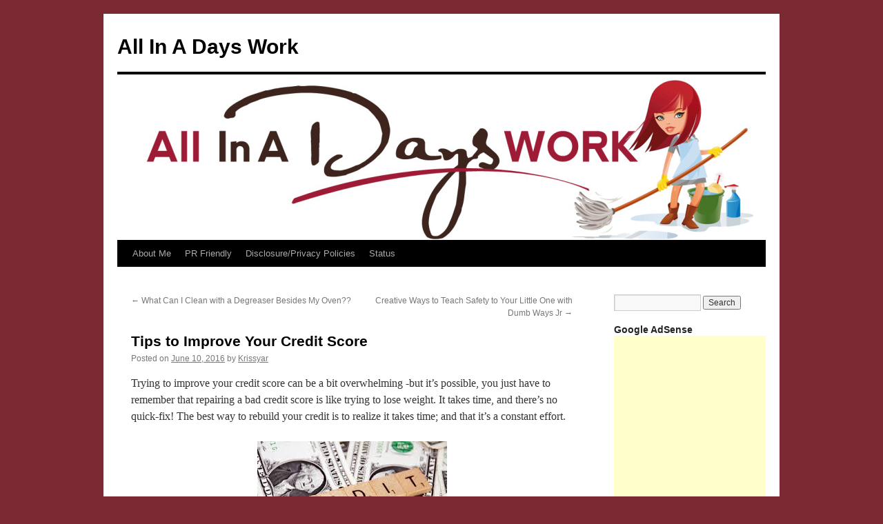

--- FILE ---
content_type: text/html; charset=UTF-8
request_url: https://allinadaysworkblog.com/tips-improve-credit-score/
body_size: 15925
content:
<!DOCTYPE html>
<html lang="en-US">
<head>
<meta charset="UTF-8" />
<title>
Tips to Improve Your Credit Score - All In A Days WorkAll In A Days Work	</title>
<link rel="profile" href="https://gmpg.org/xfn/11" />
<link rel="stylesheet" type="text/css" media="all" href="https://allinadaysworkblog.com/wp-content/themes/twentyten/style.css?ver=20190507" />
<link rel="pingback" href="https://allinadaysworkblog.com/xmlrpc.php">
<meta name='robots' content='index, follow, max-image-preview:large, max-snippet:-1, max-video-preview:-1' />
	<style>img:is([sizes="auto" i], [sizes^="auto," i]) { contain-intrinsic-size: 3000px 1500px }</style>
	
	<!-- This site is optimized with the Yoast SEO plugin v26.4 - https://yoast.com/wordpress/plugins/seo/ -->
	<link rel="canonical" href="https://allinadaysworkblog.com/tips-improve-credit-score/" />
	<meta property="og:locale" content="en_US" />
	<meta property="og:type" content="article" />
	<meta property="og:title" content="Tips to Improve Your Credit Score - All In A Days Work" />
	<meta property="og:description" content="Trying to improve your credit score can be a bit overwhelming -but it&#8217;s possible, you just have to remember that repairing a bad credit score is like trying to lose weight. It takes time, and there&#8217;s no quick-fix! The best &hellip; Continue reading &rarr;" />
	<meta property="og:url" content="https://allinadaysworkblog.com/tips-improve-credit-score/" />
	<meta property="og:site_name" content="All In A Days Work" />
	<meta property="article:published_time" content="2016-06-10T20:05:01+00:00" />
	<meta property="og:image" content="https://allinadaysworkblog.com/wp-content/uploads/2016/06/credit1.jpeg" />
	<meta name="author" content="Krissyar" />
	<meta name="twitter:label1" content="Written by" />
	<meta name="twitter:data1" content="Krissyar" />
	<meta name="twitter:label2" content="Est. reading time" />
	<meta name="twitter:data2" content="2 minutes" />
	<script type="application/ld+json" class="yoast-schema-graph">{"@context":"https://schema.org","@graph":[{"@type":"WebPage","@id":"https://allinadaysworkblog.com/tips-improve-credit-score/","url":"https://allinadaysworkblog.com/tips-improve-credit-score/","name":"Tips to Improve Your Credit Score - All In A Days Work","isPartOf":{"@id":"https://allinadaysworkblog.com/#website"},"primaryImageOfPage":{"@id":"https://allinadaysworkblog.com/tips-improve-credit-score/#primaryimage"},"image":{"@id":"https://allinadaysworkblog.com/tips-improve-credit-score/#primaryimage"},"thumbnailUrl":"https://allinadaysworkblog.com/wp-content/uploads/2016/06/credit1.jpeg","datePublished":"2016-06-10T20:05:01+00:00","author":{"@id":"https://allinadaysworkblog.com/#/schema/person/f58de19cf46309dff45d6d2389ef7559"},"breadcrumb":{"@id":"https://allinadaysworkblog.com/tips-improve-credit-score/#breadcrumb"},"inLanguage":"en-US","potentialAction":[{"@type":"ReadAction","target":["https://allinadaysworkblog.com/tips-improve-credit-score/"]}]},{"@type":"ImageObject","inLanguage":"en-US","@id":"https://allinadaysworkblog.com/tips-improve-credit-score/#primaryimage","url":"https://allinadaysworkblog.com/wp-content/uploads/2016/06/credit1.jpeg","contentUrl":"https://allinadaysworkblog.com/wp-content/uploads/2016/06/credit1.jpeg","width":275,"height":183},{"@type":"BreadcrumbList","@id":"https://allinadaysworkblog.com/tips-improve-credit-score/#breadcrumb","itemListElement":[{"@type":"ListItem","position":1,"name":"Home","item":"https://allinadaysworkblog.com/"},{"@type":"ListItem","position":2,"name":"Tips to Improve Your Credit Score"}]},{"@type":"WebSite","@id":"https://allinadaysworkblog.com/#website","url":"https://allinadaysworkblog.com/","name":"All In A Days Work","description":"","potentialAction":[{"@type":"SearchAction","target":{"@type":"EntryPoint","urlTemplate":"https://allinadaysworkblog.com/?s={search_term_string}"},"query-input":{"@type":"PropertyValueSpecification","valueRequired":true,"valueName":"search_term_string"}}],"inLanguage":"en-US"},{"@type":"Person","@id":"https://allinadaysworkblog.com/#/schema/person/f58de19cf46309dff45d6d2389ef7559","name":"Krissyar","image":{"@type":"ImageObject","inLanguage":"en-US","@id":"https://allinadaysworkblog.com/#/schema/person/image/","url":"https://secure.gravatar.com/avatar/68ccf8555162ff90ec0be967de172de594db925d58c0e22147b7181cde565ad9?s=96&r=g","contentUrl":"https://secure.gravatar.com/avatar/68ccf8555162ff90ec0be967de172de594db925d58c0e22147b7181cde565ad9?s=96&r=g","caption":"Krissyar"},"url":"https://allinadaysworkblog.com/author/krissyar/"}]}</script>
	<!-- / Yoast SEO plugin. -->


<link rel="amphtml" href="https://allinadaysworkblog.com/tips-improve-credit-score/amp/" /><meta name="generator" content="AMP for WP 1.1.8"/><link rel="alternate" type="application/rss+xml" title="All In A Days Work &raquo; Feed" href="https://allinadaysworkblog.com/feed/" />
<link rel="alternate" type="application/rss+xml" title="All In A Days Work &raquo; Comments Feed" href="https://allinadaysworkblog.com/comments/feed/" />
<link rel="alternate" type="application/rss+xml" title="All In A Days Work &raquo; Tips to Improve Your Credit Score Comments Feed" href="https://allinadaysworkblog.com/tips-improve-credit-score/feed/" />
<script>(()=>{"use strict";const e=[400,500,600,700,800,900],t=e=>`wprm-min-${e}`,n=e=>`wprm-max-${e}`,s=new Set,o="ResizeObserver"in window,r=o?new ResizeObserver((e=>{for(const t of e)c(t.target)})):null,i=.5/(window.devicePixelRatio||1);function c(s){const o=s.getBoundingClientRect().width||0;for(let r=0;r<e.length;r++){const c=e[r],a=o<=c+i;o>c+i?s.classList.add(t(c)):s.classList.remove(t(c)),a?s.classList.add(n(c)):s.classList.remove(n(c))}}function a(e){s.has(e)||(s.add(e),r&&r.observe(e),c(e))}!function(e=document){e.querySelectorAll(".wprm-recipe").forEach(a)}();if(new MutationObserver((e=>{for(const t of e)for(const e of t.addedNodes)e instanceof Element&&(e.matches?.(".wprm-recipe")&&a(e),e.querySelectorAll?.(".wprm-recipe").forEach(a))})).observe(document.documentElement,{childList:!0,subtree:!0}),!o){let e=0;addEventListener("resize",(()=>{e&&cancelAnimationFrame(e),e=requestAnimationFrame((()=>s.forEach(c)))}),{passive:!0})}})();</script><!-- Shareaholic - https://www.shareaholic.com -->
<link rel='preload' href='//cdn.shareaholic.net/assets/pub/shareaholic.js' as='script'/>
<script data-no-minify='1' data-cfasync='false'>
_SHR_SETTINGS = {"endpoints":{"local_recs_url":"https:\/\/allinadaysworkblog.com\/wp-admin\/admin-ajax.php?action=shareaholic_permalink_related","ajax_url":"https:\/\/allinadaysworkblog.com\/wp-admin\/admin-ajax.php"},"site_id":"52c53aea104d6c211481f524601beb14","url_components":{"year":"2016","monthnum":"06","day":"10","hour":"20","minute":"05","second":"01","post_id":"7439","postname":"tips-improve-credit-score","category":"uncategorized"}};
</script>
<script data-no-minify='1' data-cfasync='false' src='//cdn.shareaholic.net/assets/pub/shareaholic.js' data-shr-siteid='52c53aea104d6c211481f524601beb14' async ></script>

<!-- Shareaholic Content Tags -->
<meta name='shareaholic:site_name' content='All In A Days Work' />
<meta name='shareaholic:language' content='en-US' />
<meta name='shareaholic:url' content='https://allinadaysworkblog.com/tips-improve-credit-score/' />
<meta name='shareaholic:keywords' content='cat:money matters, type:post' />
<meta name='shareaholic:article_published_time' content='2016-06-10T20:05:01+00:00' />
<meta name='shareaholic:article_modified_time' content='2016-06-10T20:05:01+00:00' />
<meta name='shareaholic:shareable_page' content='true' />
<meta name='shareaholic:article_author_name' content='Krissyar' />
<meta name='shareaholic:site_id' content='52c53aea104d6c211481f524601beb14' />
<meta name='shareaholic:wp_version' content='9.7.13' />
<meta name='shareaholic:image' content='https://allinadaysworkblog.com/wp-content/uploads/2016/06/credit1.jpeg' />
<!-- Shareaholic Content Tags End -->

<!-- Shareaholic Open Graph Tags -->
<meta property='og:image' content='https://allinadaysworkblog.com/wp-content/uploads/2016/06/credit1.jpeg' />
<!-- Shareaholic Open Graph Tags End -->
<script type="text/javascript">
/* <![CDATA[ */
window._wpemojiSettings = {"baseUrl":"https:\/\/s.w.org\/images\/core\/emoji\/16.0.1\/72x72\/","ext":".png","svgUrl":"https:\/\/s.w.org\/images\/core\/emoji\/16.0.1\/svg\/","svgExt":".svg","source":{"concatemoji":"https:\/\/allinadaysworkblog.com\/wp-includes\/js\/wp-emoji-release.min.js?ver=6.8.3"}};
/*! This file is auto-generated */
!function(s,n){var o,i,e;function c(e){try{var t={supportTests:e,timestamp:(new Date).valueOf()};sessionStorage.setItem(o,JSON.stringify(t))}catch(e){}}function p(e,t,n){e.clearRect(0,0,e.canvas.width,e.canvas.height),e.fillText(t,0,0);var t=new Uint32Array(e.getImageData(0,0,e.canvas.width,e.canvas.height).data),a=(e.clearRect(0,0,e.canvas.width,e.canvas.height),e.fillText(n,0,0),new Uint32Array(e.getImageData(0,0,e.canvas.width,e.canvas.height).data));return t.every(function(e,t){return e===a[t]})}function u(e,t){e.clearRect(0,0,e.canvas.width,e.canvas.height),e.fillText(t,0,0);for(var n=e.getImageData(16,16,1,1),a=0;a<n.data.length;a++)if(0!==n.data[a])return!1;return!0}function f(e,t,n,a){switch(t){case"flag":return n(e,"\ud83c\udff3\ufe0f\u200d\u26a7\ufe0f","\ud83c\udff3\ufe0f\u200b\u26a7\ufe0f")?!1:!n(e,"\ud83c\udde8\ud83c\uddf6","\ud83c\udde8\u200b\ud83c\uddf6")&&!n(e,"\ud83c\udff4\udb40\udc67\udb40\udc62\udb40\udc65\udb40\udc6e\udb40\udc67\udb40\udc7f","\ud83c\udff4\u200b\udb40\udc67\u200b\udb40\udc62\u200b\udb40\udc65\u200b\udb40\udc6e\u200b\udb40\udc67\u200b\udb40\udc7f");case"emoji":return!a(e,"\ud83e\udedf")}return!1}function g(e,t,n,a){var r="undefined"!=typeof WorkerGlobalScope&&self instanceof WorkerGlobalScope?new OffscreenCanvas(300,150):s.createElement("canvas"),o=r.getContext("2d",{willReadFrequently:!0}),i=(o.textBaseline="top",o.font="600 32px Arial",{});return e.forEach(function(e){i[e]=t(o,e,n,a)}),i}function t(e){var t=s.createElement("script");t.src=e,t.defer=!0,s.head.appendChild(t)}"undefined"!=typeof Promise&&(o="wpEmojiSettingsSupports",i=["flag","emoji"],n.supports={everything:!0,everythingExceptFlag:!0},e=new Promise(function(e){s.addEventListener("DOMContentLoaded",e,{once:!0})}),new Promise(function(t){var n=function(){try{var e=JSON.parse(sessionStorage.getItem(o));if("object"==typeof e&&"number"==typeof e.timestamp&&(new Date).valueOf()<e.timestamp+604800&&"object"==typeof e.supportTests)return e.supportTests}catch(e){}return null}();if(!n){if("undefined"!=typeof Worker&&"undefined"!=typeof OffscreenCanvas&&"undefined"!=typeof URL&&URL.createObjectURL&&"undefined"!=typeof Blob)try{var e="postMessage("+g.toString()+"("+[JSON.stringify(i),f.toString(),p.toString(),u.toString()].join(",")+"));",a=new Blob([e],{type:"text/javascript"}),r=new Worker(URL.createObjectURL(a),{name:"wpTestEmojiSupports"});return void(r.onmessage=function(e){c(n=e.data),r.terminate(),t(n)})}catch(e){}c(n=g(i,f,p,u))}t(n)}).then(function(e){for(var t in e)n.supports[t]=e[t],n.supports.everything=n.supports.everything&&n.supports[t],"flag"!==t&&(n.supports.everythingExceptFlag=n.supports.everythingExceptFlag&&n.supports[t]);n.supports.everythingExceptFlag=n.supports.everythingExceptFlag&&!n.supports.flag,n.DOMReady=!1,n.readyCallback=function(){n.DOMReady=!0}}).then(function(){return e}).then(function(){var e;n.supports.everything||(n.readyCallback(),(e=n.source||{}).concatemoji?t(e.concatemoji):e.wpemoji&&e.twemoji&&(t(e.twemoji),t(e.wpemoji)))}))}((window,document),window._wpemojiSettings);
/* ]]> */
</script>
<style id='wp-emoji-styles-inline-css' type='text/css'>

	img.wp-smiley, img.emoji {
		display: inline !important;
		border: none !important;
		box-shadow: none !important;
		height: 1em !important;
		width: 1em !important;
		margin: 0 0.07em !important;
		vertical-align: -0.1em !important;
		background: none !important;
		padding: 0 !important;
	}
</style>
<link rel='stylesheet' id='wp-block-library-css' href='https://allinadaysworkblog.com/wp-includes/css/dist/block-library/style.min.css?ver=6.8.3' type='text/css' media='all' />
<style id='wp-block-library-theme-inline-css' type='text/css'>
.wp-block-audio :where(figcaption){color:#555;font-size:13px;text-align:center}.is-dark-theme .wp-block-audio :where(figcaption){color:#ffffffa6}.wp-block-audio{margin:0 0 1em}.wp-block-code{border:1px solid #ccc;border-radius:4px;font-family:Menlo,Consolas,monaco,monospace;padding:.8em 1em}.wp-block-embed :where(figcaption){color:#555;font-size:13px;text-align:center}.is-dark-theme .wp-block-embed :where(figcaption){color:#ffffffa6}.wp-block-embed{margin:0 0 1em}.blocks-gallery-caption{color:#555;font-size:13px;text-align:center}.is-dark-theme .blocks-gallery-caption{color:#ffffffa6}:root :where(.wp-block-image figcaption){color:#555;font-size:13px;text-align:center}.is-dark-theme :root :where(.wp-block-image figcaption){color:#ffffffa6}.wp-block-image{margin:0 0 1em}.wp-block-pullquote{border-bottom:4px solid;border-top:4px solid;color:currentColor;margin-bottom:1.75em}.wp-block-pullquote cite,.wp-block-pullquote footer,.wp-block-pullquote__citation{color:currentColor;font-size:.8125em;font-style:normal;text-transform:uppercase}.wp-block-quote{border-left:.25em solid;margin:0 0 1.75em;padding-left:1em}.wp-block-quote cite,.wp-block-quote footer{color:currentColor;font-size:.8125em;font-style:normal;position:relative}.wp-block-quote:where(.has-text-align-right){border-left:none;border-right:.25em solid;padding-left:0;padding-right:1em}.wp-block-quote:where(.has-text-align-center){border:none;padding-left:0}.wp-block-quote.is-large,.wp-block-quote.is-style-large,.wp-block-quote:where(.is-style-plain){border:none}.wp-block-search .wp-block-search__label{font-weight:700}.wp-block-search__button{border:1px solid #ccc;padding:.375em .625em}:where(.wp-block-group.has-background){padding:1.25em 2.375em}.wp-block-separator.has-css-opacity{opacity:.4}.wp-block-separator{border:none;border-bottom:2px solid;margin-left:auto;margin-right:auto}.wp-block-separator.has-alpha-channel-opacity{opacity:1}.wp-block-separator:not(.is-style-wide):not(.is-style-dots){width:100px}.wp-block-separator.has-background:not(.is-style-dots){border-bottom:none;height:1px}.wp-block-separator.has-background:not(.is-style-wide):not(.is-style-dots){height:2px}.wp-block-table{margin:0 0 1em}.wp-block-table td,.wp-block-table th{word-break:normal}.wp-block-table :where(figcaption){color:#555;font-size:13px;text-align:center}.is-dark-theme .wp-block-table :where(figcaption){color:#ffffffa6}.wp-block-video :where(figcaption){color:#555;font-size:13px;text-align:center}.is-dark-theme .wp-block-video :where(figcaption){color:#ffffffa6}.wp-block-video{margin:0 0 1em}:root :where(.wp-block-template-part.has-background){margin-bottom:0;margin-top:0;padding:1.25em 2.375em}
</style>
<style id='classic-theme-styles-inline-css' type='text/css'>
/*! This file is auto-generated */
.wp-block-button__link{color:#fff;background-color:#32373c;border-radius:9999px;box-shadow:none;text-decoration:none;padding:calc(.667em + 2px) calc(1.333em + 2px);font-size:1.125em}.wp-block-file__button{background:#32373c;color:#fff;text-decoration:none}
</style>
<style id='global-styles-inline-css' type='text/css'>
:root{--wp--preset--aspect-ratio--square: 1;--wp--preset--aspect-ratio--4-3: 4/3;--wp--preset--aspect-ratio--3-4: 3/4;--wp--preset--aspect-ratio--3-2: 3/2;--wp--preset--aspect-ratio--2-3: 2/3;--wp--preset--aspect-ratio--16-9: 16/9;--wp--preset--aspect-ratio--9-16: 9/16;--wp--preset--color--black: #000;--wp--preset--color--cyan-bluish-gray: #abb8c3;--wp--preset--color--white: #fff;--wp--preset--color--pale-pink: #f78da7;--wp--preset--color--vivid-red: #cf2e2e;--wp--preset--color--luminous-vivid-orange: #ff6900;--wp--preset--color--luminous-vivid-amber: #fcb900;--wp--preset--color--light-green-cyan: #7bdcb5;--wp--preset--color--vivid-green-cyan: #00d084;--wp--preset--color--pale-cyan-blue: #8ed1fc;--wp--preset--color--vivid-cyan-blue: #0693e3;--wp--preset--color--vivid-purple: #9b51e0;--wp--preset--color--blue: #0066cc;--wp--preset--color--medium-gray: #666;--wp--preset--color--light-gray: #f1f1f1;--wp--preset--gradient--vivid-cyan-blue-to-vivid-purple: linear-gradient(135deg,rgba(6,147,227,1) 0%,rgb(155,81,224) 100%);--wp--preset--gradient--light-green-cyan-to-vivid-green-cyan: linear-gradient(135deg,rgb(122,220,180) 0%,rgb(0,208,130) 100%);--wp--preset--gradient--luminous-vivid-amber-to-luminous-vivid-orange: linear-gradient(135deg,rgba(252,185,0,1) 0%,rgba(255,105,0,1) 100%);--wp--preset--gradient--luminous-vivid-orange-to-vivid-red: linear-gradient(135deg,rgba(255,105,0,1) 0%,rgb(207,46,46) 100%);--wp--preset--gradient--very-light-gray-to-cyan-bluish-gray: linear-gradient(135deg,rgb(238,238,238) 0%,rgb(169,184,195) 100%);--wp--preset--gradient--cool-to-warm-spectrum: linear-gradient(135deg,rgb(74,234,220) 0%,rgb(151,120,209) 20%,rgb(207,42,186) 40%,rgb(238,44,130) 60%,rgb(251,105,98) 80%,rgb(254,248,76) 100%);--wp--preset--gradient--blush-light-purple: linear-gradient(135deg,rgb(255,206,236) 0%,rgb(152,150,240) 100%);--wp--preset--gradient--blush-bordeaux: linear-gradient(135deg,rgb(254,205,165) 0%,rgb(254,45,45) 50%,rgb(107,0,62) 100%);--wp--preset--gradient--luminous-dusk: linear-gradient(135deg,rgb(255,203,112) 0%,rgb(199,81,192) 50%,rgb(65,88,208) 100%);--wp--preset--gradient--pale-ocean: linear-gradient(135deg,rgb(255,245,203) 0%,rgb(182,227,212) 50%,rgb(51,167,181) 100%);--wp--preset--gradient--electric-grass: linear-gradient(135deg,rgb(202,248,128) 0%,rgb(113,206,126) 100%);--wp--preset--gradient--midnight: linear-gradient(135deg,rgb(2,3,129) 0%,rgb(40,116,252) 100%);--wp--preset--font-size--small: 13px;--wp--preset--font-size--medium: 20px;--wp--preset--font-size--large: 36px;--wp--preset--font-size--x-large: 42px;--wp--preset--spacing--20: 0.44rem;--wp--preset--spacing--30: 0.67rem;--wp--preset--spacing--40: 1rem;--wp--preset--spacing--50: 1.5rem;--wp--preset--spacing--60: 2.25rem;--wp--preset--spacing--70: 3.38rem;--wp--preset--spacing--80: 5.06rem;--wp--preset--shadow--natural: 6px 6px 9px rgba(0, 0, 0, 0.2);--wp--preset--shadow--deep: 12px 12px 50px rgba(0, 0, 0, 0.4);--wp--preset--shadow--sharp: 6px 6px 0px rgba(0, 0, 0, 0.2);--wp--preset--shadow--outlined: 6px 6px 0px -3px rgba(255, 255, 255, 1), 6px 6px rgba(0, 0, 0, 1);--wp--preset--shadow--crisp: 6px 6px 0px rgba(0, 0, 0, 1);}:where(.is-layout-flex){gap: 0.5em;}:where(.is-layout-grid){gap: 0.5em;}body .is-layout-flex{display: flex;}.is-layout-flex{flex-wrap: wrap;align-items: center;}.is-layout-flex > :is(*, div){margin: 0;}body .is-layout-grid{display: grid;}.is-layout-grid > :is(*, div){margin: 0;}:where(.wp-block-columns.is-layout-flex){gap: 2em;}:where(.wp-block-columns.is-layout-grid){gap: 2em;}:where(.wp-block-post-template.is-layout-flex){gap: 1.25em;}:where(.wp-block-post-template.is-layout-grid){gap: 1.25em;}.has-black-color{color: var(--wp--preset--color--black) !important;}.has-cyan-bluish-gray-color{color: var(--wp--preset--color--cyan-bluish-gray) !important;}.has-white-color{color: var(--wp--preset--color--white) !important;}.has-pale-pink-color{color: var(--wp--preset--color--pale-pink) !important;}.has-vivid-red-color{color: var(--wp--preset--color--vivid-red) !important;}.has-luminous-vivid-orange-color{color: var(--wp--preset--color--luminous-vivid-orange) !important;}.has-luminous-vivid-amber-color{color: var(--wp--preset--color--luminous-vivid-amber) !important;}.has-light-green-cyan-color{color: var(--wp--preset--color--light-green-cyan) !important;}.has-vivid-green-cyan-color{color: var(--wp--preset--color--vivid-green-cyan) !important;}.has-pale-cyan-blue-color{color: var(--wp--preset--color--pale-cyan-blue) !important;}.has-vivid-cyan-blue-color{color: var(--wp--preset--color--vivid-cyan-blue) !important;}.has-vivid-purple-color{color: var(--wp--preset--color--vivid-purple) !important;}.has-black-background-color{background-color: var(--wp--preset--color--black) !important;}.has-cyan-bluish-gray-background-color{background-color: var(--wp--preset--color--cyan-bluish-gray) !important;}.has-white-background-color{background-color: var(--wp--preset--color--white) !important;}.has-pale-pink-background-color{background-color: var(--wp--preset--color--pale-pink) !important;}.has-vivid-red-background-color{background-color: var(--wp--preset--color--vivid-red) !important;}.has-luminous-vivid-orange-background-color{background-color: var(--wp--preset--color--luminous-vivid-orange) !important;}.has-luminous-vivid-amber-background-color{background-color: var(--wp--preset--color--luminous-vivid-amber) !important;}.has-light-green-cyan-background-color{background-color: var(--wp--preset--color--light-green-cyan) !important;}.has-vivid-green-cyan-background-color{background-color: var(--wp--preset--color--vivid-green-cyan) !important;}.has-pale-cyan-blue-background-color{background-color: var(--wp--preset--color--pale-cyan-blue) !important;}.has-vivid-cyan-blue-background-color{background-color: var(--wp--preset--color--vivid-cyan-blue) !important;}.has-vivid-purple-background-color{background-color: var(--wp--preset--color--vivid-purple) !important;}.has-black-border-color{border-color: var(--wp--preset--color--black) !important;}.has-cyan-bluish-gray-border-color{border-color: var(--wp--preset--color--cyan-bluish-gray) !important;}.has-white-border-color{border-color: var(--wp--preset--color--white) !important;}.has-pale-pink-border-color{border-color: var(--wp--preset--color--pale-pink) !important;}.has-vivid-red-border-color{border-color: var(--wp--preset--color--vivid-red) !important;}.has-luminous-vivid-orange-border-color{border-color: var(--wp--preset--color--luminous-vivid-orange) !important;}.has-luminous-vivid-amber-border-color{border-color: var(--wp--preset--color--luminous-vivid-amber) !important;}.has-light-green-cyan-border-color{border-color: var(--wp--preset--color--light-green-cyan) !important;}.has-vivid-green-cyan-border-color{border-color: var(--wp--preset--color--vivid-green-cyan) !important;}.has-pale-cyan-blue-border-color{border-color: var(--wp--preset--color--pale-cyan-blue) !important;}.has-vivid-cyan-blue-border-color{border-color: var(--wp--preset--color--vivid-cyan-blue) !important;}.has-vivid-purple-border-color{border-color: var(--wp--preset--color--vivid-purple) !important;}.has-vivid-cyan-blue-to-vivid-purple-gradient-background{background: var(--wp--preset--gradient--vivid-cyan-blue-to-vivid-purple) !important;}.has-light-green-cyan-to-vivid-green-cyan-gradient-background{background: var(--wp--preset--gradient--light-green-cyan-to-vivid-green-cyan) !important;}.has-luminous-vivid-amber-to-luminous-vivid-orange-gradient-background{background: var(--wp--preset--gradient--luminous-vivid-amber-to-luminous-vivid-orange) !important;}.has-luminous-vivid-orange-to-vivid-red-gradient-background{background: var(--wp--preset--gradient--luminous-vivid-orange-to-vivid-red) !important;}.has-very-light-gray-to-cyan-bluish-gray-gradient-background{background: var(--wp--preset--gradient--very-light-gray-to-cyan-bluish-gray) !important;}.has-cool-to-warm-spectrum-gradient-background{background: var(--wp--preset--gradient--cool-to-warm-spectrum) !important;}.has-blush-light-purple-gradient-background{background: var(--wp--preset--gradient--blush-light-purple) !important;}.has-blush-bordeaux-gradient-background{background: var(--wp--preset--gradient--blush-bordeaux) !important;}.has-luminous-dusk-gradient-background{background: var(--wp--preset--gradient--luminous-dusk) !important;}.has-pale-ocean-gradient-background{background: var(--wp--preset--gradient--pale-ocean) !important;}.has-electric-grass-gradient-background{background: var(--wp--preset--gradient--electric-grass) !important;}.has-midnight-gradient-background{background: var(--wp--preset--gradient--midnight) !important;}.has-small-font-size{font-size: var(--wp--preset--font-size--small) !important;}.has-medium-font-size{font-size: var(--wp--preset--font-size--medium) !important;}.has-large-font-size{font-size: var(--wp--preset--font-size--large) !important;}.has-x-large-font-size{font-size: var(--wp--preset--font-size--x-large) !important;}
:where(.wp-block-post-template.is-layout-flex){gap: 1.25em;}:where(.wp-block-post-template.is-layout-grid){gap: 1.25em;}
:where(.wp-block-columns.is-layout-flex){gap: 2em;}:where(.wp-block-columns.is-layout-grid){gap: 2em;}
:root :where(.wp-block-pullquote){font-size: 1.5em;line-height: 1.6;}
</style>
<link rel='stylesheet' id='sheknows-infuse-css' href='https://allinadaysworkblog.com/wp-content/plugins/sheknows-infuse/public/css/style.css?ver=1.0.37' type='text/css' media='all' />
<link rel='stylesheet' id='widgetopts-styles-css' href='https://allinadaysworkblog.com/wp-content/plugins/widget-options/assets/css/widget-options.css?ver=4.1.3' type='text/css' media='all' />
<link rel='stylesheet' id='twentyten-block-style-css' href='https://allinadaysworkblog.com/wp-content/themes/twentyten/blocks.css?ver=20181218' type='text/css' media='all' />
<link rel='stylesheet' id='amazon-link-style-css' href='https://allinadaysworkblog.com/wp-content/plugins/amazon-link/Amazon.css?ver=3.2.10' type='text/css' media='all' />
<script type="text/javascript" src="https://allinadaysworkblog.com/wp-content/plugins/en-spam/en-spam.js?ver=6.8.3" id="en-spam-js"></script>
<link rel="https://api.w.org/" href="https://allinadaysworkblog.com/wp-json/" /><link rel="alternate" title="JSON" type="application/json" href="https://allinadaysworkblog.com/wp-json/wp/v2/posts/7439" /><link rel="EditURI" type="application/rsd+xml" title="RSD" href="https://allinadaysworkblog.com/xmlrpc.php?rsd" />
<link rel='shortlink' href='https://allinadaysworkblog.com/?p=7439' />
<link rel="alternate" title="oEmbed (JSON)" type="application/json+oembed" href="https://allinadaysworkblog.com/wp-json/oembed/1.0/embed?url=https%3A%2F%2Fallinadaysworkblog.com%2Ftips-improve-credit-score%2F" />
<link rel="alternate" title="oEmbed (XML)" type="text/xml+oembed" href="https://allinadaysworkblog.com/wp-json/oembed/1.0/embed?url=https%3A%2F%2Fallinadaysworkblog.com%2Ftips-improve-credit-score%2F&#038;format=xml" />
<meta name="p:domain_verify" content="d4ef0406003d830d8c880f7305b0d2eb"/>
<script>
  (function(i,s,o,g,r,a,m){i['GoogleAnalyticsObject']=r;i[r]=i[r]||function(){
  (i[r].q=i[r].q||[]).push(arguments)},i[r].l=1*new Date();a=s.createElement(o),
  m=s.getElementsByTagName(o)[0];a.async=1;a.src=g;m.parentNode.insertBefore(a,m)
  })(window,document,'script','//www.google-analytics.com/analytics.js','ga');

  ga('create', 'UA-38516357-1', 'auto');
  ga('send', 'pageview');

</script><!-- Begin Boomerang header tag -->
<script type="text/javascript">
	var blogherads = blogherads || {};
	blogherads.adq = blogherads.adq || [];

	blogherads.adq.push(function () {
												blogherads.setTargeting("ci", 7439);
								blogherads.setTargeting("pt", "post");
								blogherads.setTargeting("ch", ["money-matters","uncategorized"]);
						if (blogherads.setADmantXData) {
						blogherads.setADmantXData({"fetchingDelay":654,"converter":"goose","version":"3.3.53","nwords":440,"url":"https:\/\/allinadaysworkblog.com\/tips-improve-credit-score\/","valid":"OK","delay":2,"entities":[{"score":9,"origin":"NORMAL","name":"improve","type":"MAINLEMMAS"},{"score":8,"origin":"NORMAL","name":"credit score","type":"MAINLEMMAS"},{"score":7,"origin":"NORMAL","name":"credit card","type":"MAINLEMMAS"},{"score":7,"origin":"NORMAL","name":"credit","type":"MAINLEMMAS"},{"score":3,"origin":"NORMAL","name":"debt","type":"MAINLEMMAS"},{"score":2,"origin":"NORMAL","name":"tip","type":"MAINLEMMAS"},{"score":2,"origin":"NORMAL","name":"quick fix","type":"MAINLEMMAS"},{"score":2,"origin":"NORMAL","name":"day work","type":"MAINLEMMAS"},{"score":2,"origin":"NORMAL","name":"day","type":"MAINLEMMAS"},{"score":1,"origin":"NORMAL","name":"credit rating","type":"MAINLEMMAS"},{"score":1,"origin":"NORMAL","name":"bad debt","type":"MAINLEMMAS"}],"admants":[{"score":290,"targeting":"Contextual","unique_id":5276,"origin":"ADMANTS","name":"S_5276","segment_type":"Custom","team":0,"type":"ADMANTS","title":"S_5276"},{"score":56,"targeting":"Contextual","unique_id":7075,"origin":"ADMANTS","name":"S_7075","segment_type":"Custom","team":0,"type":"ADMANTS","title":"S_7075"},{"score":56,"targeting":"Contextual","unique_id":6651,"origin":"ADMANTS","name":"S_6651","segment_type":"Custom","team":0,"type":"ADMANTS","title":"S_6651"},{"score":49,"targeting":"Contextual","unique_id":4317,"origin":"ADMANTS","name":"S_4317","segment_type":"Custom","team":0,"type":"ADMANTS","title":"S_4317"},{"score":30,"targeting":"Contextual","unique_id":6655,"origin":"ADMANTS","name":"S_6655","segment_type":"Topical","team":0,"type":"ADMANTS","title":"S_6655"},{"score":20,"targeting":"Avoidance","unique_id":10271,"origin":"ADMANTS","name":"S_10271","segment_type":"Custom","team":0,"type":"ADMANTS","title":"S_10271"},{"score":10,"targeting":"Contextual","unique_id":9212,"origin":"ADMANTS","name":"S_9212","segment_type":"Custom","team":0,"type":"ADMANTS","title":"S_9212"},{"score":10,"targeting":"Contextual","unique_id":6878,"origin":"ADMANTS","name":"S_6878","segment_type":"Custom","team":0,"type":"ADMANTS","title":"S_6878"},{"score":10,"targeting":"Contextual","unique_id":4365,"origin":"ADMANTS","name":"S_4365","segment_type":"Custom","team":0,"type":"ADMANTS","title":"S_4365"},{"score":10,"targeting":"Contextual","unique_id":4289,"origin":"ADMANTS","name":"S_4289","segment_type":"Custom","team":0,"type":"ADMANTS","title":"S_4289"},{"score":10,"targeting":"Contextual","unique_id":24439,"origin":"ADMANTS","name":"S_24439","segment_type":"Custom","team":0,"type":"ADMANTS","title":"S_24439"},{"score":10,"targeting":"Contextual","unique_id":16475,"origin":"ADMANTS","name":"S_16475","segment_type":"Custom","team":0,"type":"ADMANTS","title":"S_16475"},{"score":10,"targeting":"Contextual","unique_id":16040,"origin":"ADMANTS","name":"S_16040","segment_type":"Custom","team":0,"type":"ADMANTS","title":"S_16040"}],"categories":[{"score":49,"origin":"NORMAL","name":"business and finance","type":"TOPICS"},{"score":17,"origin":"NORMAL","name":"credit cards","type":"TOPICS","parents":["personal debt","financial assistance","personal finance"]},{"score":14,"origin":"NORMAL","name":"personal debt","type":"TOPICS","parents":["financial assistance","personal finance"]},{"score":10,"origin":"VIRTUAL","name":"personal finance","type":"TOPICS"},{"score":10,"origin":"VIRTUAL","name":"financial assistance","type":"TOPICS","parents":["personal finance"]}],"lang":"en","feelings":[{"score":56,"origin":"NORMAL","name":"positive sentiment","type":"FEELINGS","parents":["sentiment"]},{"score":44,"origin":"VIRTUAL","name":"sentiment","type":"FEELINGS"}],"key":"dcde31e32d21f5432ab192ee50f9e0a8ef294bab4778ada95dfabeb949b2b9ce","timestamp":1763261574,"info":"OK"}, "success");
		}
		});
</script>
<script type="text/javascript" async="async" data-cfasync="false" src="https://ads.blogherads.com/static/blogherads.js"></script>
<script type="text/javascript" async="async" data-cfasync="false" src="https://ads.blogherads.com/sk/90/907/907225/26411/header.js"></script>
<!-- End Boomerang header tag -->
<style type="text/css"> .tippy-box[data-theme~="wprm"] { background-color: #333333; color: #FFFFFF; } .tippy-box[data-theme~="wprm"][data-placement^="top"] > .tippy-arrow::before { border-top-color: #333333; } .tippy-box[data-theme~="wprm"][data-placement^="bottom"] > .tippy-arrow::before { border-bottom-color: #333333; } .tippy-box[data-theme~="wprm"][data-placement^="left"] > .tippy-arrow::before { border-left-color: #333333; } .tippy-box[data-theme~="wprm"][data-placement^="right"] > .tippy-arrow::before { border-right-color: #333333; } .tippy-box[data-theme~="wprm"] a { color: #FFFFFF; } .wprm-comment-rating svg { width: 18px !important; height: 18px !important; } img.wprm-comment-rating { width: 90px !important; height: 18px !important; } body { --comment-rating-star-color: #343434; } body { --wprm-popup-font-size: 16px; } body { --wprm-popup-background: #ffffff; } body { --wprm-popup-title: #000000; } body { --wprm-popup-content: #444444; } body { --wprm-popup-button-background: #444444; } body { --wprm-popup-button-text: #ffffff; }</style><style type="text/css">.wprm-glossary-term {color: #5A822B;text-decoration: underline;cursor: help;}</style><style type="text/css" id="custom-background-css">
body.custom-background { background-color: #7c2934; }
</style>
	</head>

<body data-rsssl=1 class="wp-singular post-template-default single single-post postid-7439 single-format-standard custom-background wp-theme-twentyten">
<div id="wrapper" class="hfeed">
	<div id="header">
		<div id="masthead">
			<div id="branding" role="banner">
								<div id="site-title">
					<span>
						<a href="https://allinadaysworkblog.com/" title="All In A Days Work" rel="home" data-wpel-link="internal">All In A Days Work</a>
					</span>
				</div>
				<div id="site-description"></div>

									<img src="https://allinadaysworkblog.com/wp-content/uploads/2014/10/cropped-All_In_A_Days_Work_-2.jpg" width="940" height="240" alt="" />
								</div><!-- #branding -->

			<div id="access" role="navigation">
								<div class="skip-link screen-reader-text"><a href="#content" title="Skip to content">Skip to content</a></div>
				<div class="menu-header"><ul id="menu-business-menu-top" class="menu"><li id="menu-item-620" class="menu-item menu-item-type-post_type menu-item-object-page menu-item-620"><a href="https://allinadaysworkblog.com/about-me/" data-wpel-link="internal">About Me</a></li>
<li id="menu-item-618" class="menu-item menu-item-type-post_type menu-item-object-page menu-item-618"><a href="https://allinadaysworkblog.com/pr-friendly/" data-wpel-link="internal">PR Friendly</a></li>
<li id="menu-item-619" class="menu-item menu-item-type-post_type menu-item-object-page menu-item-619"><a href="https://allinadaysworkblog.com/disclosure-policy/" data-wpel-link="internal">Disclosure/Privacy Policies</a></li>
<li id="menu-item-10483" class="menu-item menu-item-type-taxonomy menu-item-object-post_format menu-item-10483"><a href="https://allinadaysworkblog.com/type/status/" data-wpel-link="internal">Status</a></li>
</ul></div>			</div><!-- #access -->
		</div><!-- #masthead -->
	</div><!-- #header -->

	<div id="main">

		<div id="container">
			<div id="content" role="main">

			

				<div id="nav-above" class="navigation">
					<div class="nav-previous"><a href="https://allinadaysworkblog.com/can-clean-cleaner-degreaser-besides-oven/" rel="prev" data-wpel-link="internal"><span class="meta-nav">&larr;</span> What Can I Clean with a Degreaser Besides My Oven??</a></div>
					<div class="nav-next"><a href="https://allinadaysworkblog.com/creative-ways-teach-safety-little-one-dumb-ways-die-jr/" rel="next" data-wpel-link="internal">Creative Ways to Teach Safety to Your Little One with Dumb Ways Jr <span class="meta-nav">&rarr;</span></a></div>
				</div><!-- #nav-above -->

				<div id="post-7439" class="post-7439 post type-post status-publish format-standard hentry category-money-matters category-uncategorized">
					<h1 class="entry-title">Tips to Improve Your Credit Score</h1>

					<div class="entry-meta">
						<span class="meta-prep meta-prep-author">Posted on</span> <a href="https://allinadaysworkblog.com/tips-improve-credit-score/" title="8:05 pm" rel="bookmark" data-wpel-link="internal"><span class="entry-date">June 10, 2016</span></a> <span class="meta-sep">by</span> <span class="author vcard"><a class="url fn n" href="https://allinadaysworkblog.com/author/krissyar/" title="View all posts by Krissyar" data-wpel-link="internal">Krissyar</a></span>					</div><!-- .entry-meta -->

					<div class="entry-content">
						<div style='display:none;' class='shareaholic-canvas' data-app='share_buttons' data-title='Tips to Improve Your Credit Score' data-link='https://allinadaysworkblog.com/tips-improve-credit-score/' data-app-id-name='post_above_content'></div><p>Trying to improve your credit score can be a bit overwhelming -but it&#8217;s possible, you just have to remember that repairing a bad credit score is like trying to lose weight. It takes time, and there&#8217;s no quick-fix! The best way to rebuild your credit is to realize it takes time; and that it&#8217;s a constant effort.</p>
<p><img fetchpriority="high" decoding="async" class="aligncenter size-full wp-image-7448" src="https://allinadaysworkblog.com/wp-content/uploads/2016/06/credit1.jpeg" alt="credit1" width="275" height="183" /></p>
<p><strong>Pay Your Bills on Time &#8211; </strong>Easiest and most effective way to improve your credit. If you can&#8217;t pay, don&#8217;t just ignore it. Call and make arrangements to avoid going in collections and having it reported on your credit.<img decoding="async" class="aligncenter size-large wp-image-7446" src="https://allinadaysworkblog.com/wp-content/uploads/2016/06/credit.jpg" alt="credit" width="1" height="1" /></p>
<p><strong>Don&#8217;t close unused credit cards as a short-term strategy to raise your scores</strong> &#8211; unless you can&#8217;t keep your hands off a no balance card and you have to spend; avoid cancelling cards that you&#8217;ve paid off. Creditors like to see you have some self-control and you can <em>have credit it but not use it. </em></p>
<p><strong>Pay off Debt &#8211; </strong>whether its a doctor&#8217;s bill, credit card, or cable bill, if its a bill or collections within the last 3 years take care of it. Bad debt takes 7 years to fall off so paying off your collections and debt is the best way to improve your credit over the long term.</p>
<p><strong>No Credit Cards? Get One. </strong>If you have bad credit and no credit cards you need to get one! Don&#8217;t go crazy, but this will help your efforts in improving your credit score quite a bit. Try these <a href="http://www.texas-titleloans.com/best-credit-cards-bad-credit/" data-wpel-link="external" rel="external noopener noreferrer"><em>best credit cards if you have bad credit.</em></a></p>
<p><strong>Keep balances low on credit cards and other &#8216;revolving credit&#8217;</strong> &#8211; pretty much only buy what you can pay for in cash while you are trying to improve your credit rating. Credit card debt piles up quick, and this can make your sink hole sink you even quicker. Start with your lowest balance and pay as much as you can afford on that one (while paying minimums on your other cards) until it&#8217;s paid off. Then work on the next lowest, and so forth. The snowball effect can definitely help improve your credit score.</p>
<p>&nbsp;</p>
<p>&nbsp;</p>
<p>&nbsp;</p>
<p>&nbsp;</p>
<p>&nbsp;</p>
<p>&nbsp;</p>
<div style='display:none;' class='shareaholic-canvas' data-app='share_buttons' data-title='Tips to Improve Your Credit Score' data-link='https://allinadaysworkblog.com/tips-improve-credit-score/' data-app-id-name='post_below_content'></div><div style='display:none;' class='shareaholic-canvas' data-app='recommendations' data-title='Tips to Improve Your Credit Score' data-link='https://allinadaysworkblog.com/tips-improve-credit-score/' data-app-id-name='post_below_content'></div>											</div><!-- .entry-content -->

		
						<div class="entry-utility">
							This entry was posted in <a href="https://allinadaysworkblog.com/category/money-matters/" rel="category tag" data-wpel-link="internal">Money Matters</a>, <a href="https://allinadaysworkblog.com/category/uncategorized/" rel="category tag" data-wpel-link="internal">Uncategorized</a>. Bookmark the <a href="https://allinadaysworkblog.com/tips-improve-credit-score/" title="Permalink to Tips to Improve Your Credit Score" rel="bookmark" data-wpel-link="internal">permalink</a>.													</div><!-- .entry-utility -->
					</div><!-- #post-7439 -->

					<div id="nav-below" class="navigation">
						<div class="nav-previous"><a href="https://allinadaysworkblog.com/can-clean-cleaner-degreaser-besides-oven/" rel="prev" data-wpel-link="internal"><span class="meta-nav">&larr;</span> What Can I Clean with a Degreaser Besides My Oven??</a></div>
						<div class="nav-next"><a href="https://allinadaysworkblog.com/creative-ways-teach-safety-little-one-dumb-ways-die-jr/" rel="next" data-wpel-link="internal">Creative Ways to Teach Safety to Your Little One with Dumb Ways Jr <span class="meta-nav">&rarr;</span></a></div>
					</div><!-- #nav-below -->

					
			<div id="comments">



	<div id="respond" class="comment-respond">
		<h3 id="reply-title" class="comment-reply-title">Leave a Reply <small><a rel="nofollow" id="cancel-comment-reply-link" href="/tips-improve-credit-score/#respond" style="display:none;" data-wpel-link="internal">Cancel reply</a></small></h3><form action="https://allinadaysworkblog.com/wp-comments-post.php" method="post" id="commentform" class="comment-form"><p class="comment-notes"><span id="email-notes">Your email address will not be published.</span> <span class="required-field-message">Required fields are marked <span class="required">*</span></span></p><div class="comment-form-wprm-rating" style="display: none">
	<label for="wprm-comment-rating-2211564372">Recipe Rating</label>	<span class="wprm-rating-stars">
		<fieldset class="wprm-comment-ratings-container" data-original-rating="0" data-current-rating="0">
			<legend>Recipe Rating</legend>
			<input aria-label="Don&#039;t rate this recipe" name="wprm-comment-rating" value="0" type="radio" onclick="WPRecipeMaker.rating.onClick(this)" style="margin-left: -21px !important; width: 24px !important; height: 24px !important;" checked="checked"><span aria-hidden="true" style="width: 120px !important; height: 24px !important;"><svg xmlns="http://www.w3.org/2000/svg" xmlns:xlink="http://www.w3.org/1999/xlink" x="0px" y="0px" width="106.66666666667px" height="16px" viewBox="0 0 160 32">
  <defs>
	<path class="wprm-star-empty" id="wprm-star-0" fill="none" stroke="#343434" stroke-width="2" stroke-linejoin="round" d="M11.99,1.94c-.35,0-.67.19-.83.51l-2.56,5.2c-.11.24-.34.4-.61.43l-5.75.83c-.35.05-.64.3-.74.64-.11.34,0,.7.22.94l4.16,4.05c.19.19.27.45.22.7l-.98,5.72c-.06.35.1.7.37.9.29.21.66.24.98.08l5.14-2.71h0c.24-.13.51-.13.75,0l5.14,2.71c.32.16.69.13.98-.08.29-.21.43-.56.37-.9l-.98-5.72h0c-.05-.26.05-.53.22-.7l4.16-4.05h0c.26-.24.34-.61.22-.94s-.4-.58-.74-.64l-5.75-.83c-.26-.03-.48-.21-.61-.43l-2.56-5.2c-.16-.32-.48-.53-.83-.51,0,0-.02,0-.02,0Z"/>
  </defs>
	<use xlink:href="#wprm-star-0" x="4" y="4" />
	<use xlink:href="#wprm-star-0" x="36" y="4" />
	<use xlink:href="#wprm-star-0" x="68" y="4" />
	<use xlink:href="#wprm-star-0" x="100" y="4" />
	<use xlink:href="#wprm-star-0" x="132" y="4" />
</svg></span><br><input aria-label="Rate this recipe 1 out of 5 stars" name="wprm-comment-rating" value="1" type="radio" onclick="WPRecipeMaker.rating.onClick(this)" style="width: 24px !important; height: 24px !important;"><span aria-hidden="true" style="width: 120px !important; height: 24px !important;"><svg xmlns="http://www.w3.org/2000/svg" xmlns:xlink="http://www.w3.org/1999/xlink" x="0px" y="0px" width="106.66666666667px" height="16px" viewBox="0 0 160 32">
  <defs>
	<path class="wprm-star-empty" id="wprm-star-empty-1" fill="none" stroke="#343434" stroke-width="2" stroke-linejoin="round" d="M11.99,1.94c-.35,0-.67.19-.83.51l-2.56,5.2c-.11.24-.34.4-.61.43l-5.75.83c-.35.05-.64.3-.74.64-.11.34,0,.7.22.94l4.16,4.05c.19.19.27.45.22.7l-.98,5.72c-.06.35.1.7.37.9.29.21.66.24.98.08l5.14-2.71h0c.24-.13.51-.13.75,0l5.14,2.71c.32.16.69.13.98-.08.29-.21.43-.56.37-.9l-.98-5.72h0c-.05-.26.05-.53.22-.7l4.16-4.05h0c.26-.24.34-.61.22-.94s-.4-.58-.74-.64l-5.75-.83c-.26-.03-.48-.21-.61-.43l-2.56-5.2c-.16-.32-.48-.53-.83-.51,0,0-.02,0-.02,0Z"/>
	<path class="wprm-star-full" id="wprm-star-full-1" fill="#343434" stroke="#343434" stroke-width="2" stroke-linejoin="round" d="M11.99,1.94c-.35,0-.67.19-.83.51l-2.56,5.2c-.11.24-.34.4-.61.43l-5.75.83c-.35.05-.64.3-.74.64-.11.34,0,.7.22.94l4.16,4.05c.19.19.27.45.22.7l-.98,5.72c-.06.35.1.7.37.9.29.21.66.24.98.08l5.14-2.71h0c.24-.13.51-.13.75,0l5.14,2.71c.32.16.69.13.98-.08.29-.21.43-.56.37-.9l-.98-5.72h0c-.05-.26.05-.53.22-.7l4.16-4.05h0c.26-.24.34-.61.22-.94s-.4-.58-.74-.64l-5.75-.83c-.26-.03-.48-.21-.61-.43l-2.56-5.2c-.16-.32-.48-.53-.83-.51,0,0-.02,0-.02,0Z"/>
  </defs>
	<use xlink:href="#wprm-star-full-1" x="4" y="4" />
	<use xlink:href="#wprm-star-empty-1" x="36" y="4" />
	<use xlink:href="#wprm-star-empty-1" x="68" y="4" />
	<use xlink:href="#wprm-star-empty-1" x="100" y="4" />
	<use xlink:href="#wprm-star-empty-1" x="132" y="4" />
</svg></span><br><input aria-label="Rate this recipe 2 out of 5 stars" name="wprm-comment-rating" value="2" type="radio" onclick="WPRecipeMaker.rating.onClick(this)" style="width: 24px !important; height: 24px !important;"><span aria-hidden="true" style="width: 120px !important; height: 24px !important;"><svg xmlns="http://www.w3.org/2000/svg" xmlns:xlink="http://www.w3.org/1999/xlink" x="0px" y="0px" width="106.66666666667px" height="16px" viewBox="0 0 160 32">
  <defs>
	<path class="wprm-star-empty" id="wprm-star-empty-2" fill="none" stroke="#343434" stroke-width="2" stroke-linejoin="round" d="M11.99,1.94c-.35,0-.67.19-.83.51l-2.56,5.2c-.11.24-.34.4-.61.43l-5.75.83c-.35.05-.64.3-.74.64-.11.34,0,.7.22.94l4.16,4.05c.19.19.27.45.22.7l-.98,5.72c-.06.35.1.7.37.9.29.21.66.24.98.08l5.14-2.71h0c.24-.13.51-.13.75,0l5.14,2.71c.32.16.69.13.98-.08.29-.21.43-.56.37-.9l-.98-5.72h0c-.05-.26.05-.53.22-.7l4.16-4.05h0c.26-.24.34-.61.22-.94s-.4-.58-.74-.64l-5.75-.83c-.26-.03-.48-.21-.61-.43l-2.56-5.2c-.16-.32-.48-.53-.83-.51,0,0-.02,0-.02,0Z"/>
	<path class="wprm-star-full" id="wprm-star-full-2" fill="#343434" stroke="#343434" stroke-width="2" stroke-linejoin="round" d="M11.99,1.94c-.35,0-.67.19-.83.51l-2.56,5.2c-.11.24-.34.4-.61.43l-5.75.83c-.35.05-.64.3-.74.64-.11.34,0,.7.22.94l4.16,4.05c.19.19.27.45.22.7l-.98,5.72c-.06.35.1.7.37.9.29.21.66.24.98.08l5.14-2.71h0c.24-.13.51-.13.75,0l5.14,2.71c.32.16.69.13.98-.08.29-.21.43-.56.37-.9l-.98-5.72h0c-.05-.26.05-.53.22-.7l4.16-4.05h0c.26-.24.34-.61.22-.94s-.4-.58-.74-.64l-5.75-.83c-.26-.03-.48-.21-.61-.43l-2.56-5.2c-.16-.32-.48-.53-.83-.51,0,0-.02,0-.02,0Z"/>
  </defs>
	<use xlink:href="#wprm-star-full-2" x="4" y="4" />
	<use xlink:href="#wprm-star-full-2" x="36" y="4" />
	<use xlink:href="#wprm-star-empty-2" x="68" y="4" />
	<use xlink:href="#wprm-star-empty-2" x="100" y="4" />
	<use xlink:href="#wprm-star-empty-2" x="132" y="4" />
</svg></span><br><input aria-label="Rate this recipe 3 out of 5 stars" name="wprm-comment-rating" value="3" type="radio" onclick="WPRecipeMaker.rating.onClick(this)" style="width: 24px !important; height: 24px !important;"><span aria-hidden="true" style="width: 120px !important; height: 24px !important;"><svg xmlns="http://www.w3.org/2000/svg" xmlns:xlink="http://www.w3.org/1999/xlink" x="0px" y="0px" width="106.66666666667px" height="16px" viewBox="0 0 160 32">
  <defs>
	<path class="wprm-star-empty" id="wprm-star-empty-3" fill="none" stroke="#343434" stroke-width="2" stroke-linejoin="round" d="M11.99,1.94c-.35,0-.67.19-.83.51l-2.56,5.2c-.11.24-.34.4-.61.43l-5.75.83c-.35.05-.64.3-.74.64-.11.34,0,.7.22.94l4.16,4.05c.19.19.27.45.22.7l-.98,5.72c-.06.35.1.7.37.9.29.21.66.24.98.08l5.14-2.71h0c.24-.13.51-.13.75,0l5.14,2.71c.32.16.69.13.98-.08.29-.21.43-.56.37-.9l-.98-5.72h0c-.05-.26.05-.53.22-.7l4.16-4.05h0c.26-.24.34-.61.22-.94s-.4-.58-.74-.64l-5.75-.83c-.26-.03-.48-.21-.61-.43l-2.56-5.2c-.16-.32-.48-.53-.83-.51,0,0-.02,0-.02,0Z"/>
	<path class="wprm-star-full" id="wprm-star-full-3" fill="#343434" stroke="#343434" stroke-width="2" stroke-linejoin="round" d="M11.99,1.94c-.35,0-.67.19-.83.51l-2.56,5.2c-.11.24-.34.4-.61.43l-5.75.83c-.35.05-.64.3-.74.64-.11.34,0,.7.22.94l4.16,4.05c.19.19.27.45.22.7l-.98,5.72c-.06.35.1.7.37.9.29.21.66.24.98.08l5.14-2.71h0c.24-.13.51-.13.75,0l5.14,2.71c.32.16.69.13.98-.08.29-.21.43-.56.37-.9l-.98-5.72h0c-.05-.26.05-.53.22-.7l4.16-4.05h0c.26-.24.34-.61.22-.94s-.4-.58-.74-.64l-5.75-.83c-.26-.03-.48-.21-.61-.43l-2.56-5.2c-.16-.32-.48-.53-.83-.51,0,0-.02,0-.02,0Z"/>
  </defs>
	<use xlink:href="#wprm-star-full-3" x="4" y="4" />
	<use xlink:href="#wprm-star-full-3" x="36" y="4" />
	<use xlink:href="#wprm-star-full-3" x="68" y="4" />
	<use xlink:href="#wprm-star-empty-3" x="100" y="4" />
	<use xlink:href="#wprm-star-empty-3" x="132" y="4" />
</svg></span><br><input aria-label="Rate this recipe 4 out of 5 stars" name="wprm-comment-rating" value="4" type="radio" onclick="WPRecipeMaker.rating.onClick(this)" style="width: 24px !important; height: 24px !important;"><span aria-hidden="true" style="width: 120px !important; height: 24px !important;"><svg xmlns="http://www.w3.org/2000/svg" xmlns:xlink="http://www.w3.org/1999/xlink" x="0px" y="0px" width="106.66666666667px" height="16px" viewBox="0 0 160 32">
  <defs>
	<path class="wprm-star-empty" id="wprm-star-empty-4" fill="none" stroke="#343434" stroke-width="2" stroke-linejoin="round" d="M11.99,1.94c-.35,0-.67.19-.83.51l-2.56,5.2c-.11.24-.34.4-.61.43l-5.75.83c-.35.05-.64.3-.74.64-.11.34,0,.7.22.94l4.16,4.05c.19.19.27.45.22.7l-.98,5.72c-.06.35.1.7.37.9.29.21.66.24.98.08l5.14-2.71h0c.24-.13.51-.13.75,0l5.14,2.71c.32.16.69.13.98-.08.29-.21.43-.56.37-.9l-.98-5.72h0c-.05-.26.05-.53.22-.7l4.16-4.05h0c.26-.24.34-.61.22-.94s-.4-.58-.74-.64l-5.75-.83c-.26-.03-.48-.21-.61-.43l-2.56-5.2c-.16-.32-.48-.53-.83-.51,0,0-.02,0-.02,0Z"/>
	<path class="wprm-star-full" id="wprm-star-full-4" fill="#343434" stroke="#343434" stroke-width="2" stroke-linejoin="round" d="M11.99,1.94c-.35,0-.67.19-.83.51l-2.56,5.2c-.11.24-.34.4-.61.43l-5.75.83c-.35.05-.64.3-.74.64-.11.34,0,.7.22.94l4.16,4.05c.19.19.27.45.22.7l-.98,5.72c-.06.35.1.7.37.9.29.21.66.24.98.08l5.14-2.71h0c.24-.13.51-.13.75,0l5.14,2.71c.32.16.69.13.98-.08.29-.21.43-.56.37-.9l-.98-5.72h0c-.05-.26.05-.53.22-.7l4.16-4.05h0c.26-.24.34-.61.22-.94s-.4-.58-.74-.64l-5.75-.83c-.26-.03-.48-.21-.61-.43l-2.56-5.2c-.16-.32-.48-.53-.83-.51,0,0-.02,0-.02,0Z"/>
  </defs>
	<use xlink:href="#wprm-star-full-4" x="4" y="4" />
	<use xlink:href="#wprm-star-full-4" x="36" y="4" />
	<use xlink:href="#wprm-star-full-4" x="68" y="4" />
	<use xlink:href="#wprm-star-full-4" x="100" y="4" />
	<use xlink:href="#wprm-star-empty-4" x="132" y="4" />
</svg></span><br><input aria-label="Rate this recipe 5 out of 5 stars" name="wprm-comment-rating" value="5" type="radio" onclick="WPRecipeMaker.rating.onClick(this)" id="wprm-comment-rating-2211564372" style="width: 24px !important; height: 24px !important;"><span aria-hidden="true" style="width: 120px !important; height: 24px !important;"><svg xmlns="http://www.w3.org/2000/svg" xmlns:xlink="http://www.w3.org/1999/xlink" x="0px" y="0px" width="106.66666666667px" height="16px" viewBox="0 0 160 32">
  <defs>
	<path class="wprm-star-full" id="wprm-star-5" fill="#343434" stroke="#343434" stroke-width="2" stroke-linejoin="round" d="M11.99,1.94c-.35,0-.67.19-.83.51l-2.56,5.2c-.11.24-.34.4-.61.43l-5.75.83c-.35.05-.64.3-.74.64-.11.34,0,.7.22.94l4.16,4.05c.19.19.27.45.22.7l-.98,5.72c-.06.35.1.7.37.9.29.21.66.24.98.08l5.14-2.71h0c.24-.13.51-.13.75,0l5.14,2.71c.32.16.69.13.98-.08.29-.21.43-.56.37-.9l-.98-5.72h0c-.05-.26.05-.53.22-.7l4.16-4.05h0c.26-.24.34-.61.22-.94s-.4-.58-.74-.64l-5.75-.83c-.26-.03-.48-.21-.61-.43l-2.56-5.2c-.16-.32-.48-.53-.83-.51,0,0-.02,0-.02,0Z"/>
  </defs>
	<use xlink:href="#wprm-star-5" x="4" y="4" />
	<use xlink:href="#wprm-star-5" x="36" y="4" />
	<use xlink:href="#wprm-star-5" x="68" y="4" />
	<use xlink:href="#wprm-star-5" x="100" y="4" />
	<use xlink:href="#wprm-star-5" x="132" y="4" />
</svg></span>		</fieldset>
	</span>
</div>
<p class="comment-form-comment"><label for="comment">Comment <span class="required">*</span></label> <textarea id="comment" name="comment" cols="45" rows="8" maxlength="65525" required="required"></textarea></p><p class="comment-form-author"><label for="author">Name <span class="required">*</span></label> <input id="author" name="author" type="text" value="" size="30" maxlength="245" autocomplete="name" required="required" /></p>
<p class="comment-form-email"><label for="email">Email <span class="required">*</span></label> <input id="email" name="email" type="text" value="" size="30" maxlength="100" aria-describedby="email-notes" autocomplete="email" required="required" /></p>
<p class="comment-form-url"><label for="url">Website</label> <input id="url" name="url" type="text" value="" size="30" maxlength="200" autocomplete="url" /></p>
<p class="comment-form-cookies-consent"><input id="wp-comment-cookies-consent" name="wp-comment-cookies-consent" type="checkbox" value="yes" /> <label for="wp-comment-cookies-consent">Save my name, email, and website in this browser for the next time I comment.</label></p>
<p class="form-submit"><input name="submit" type="submit" id="submit" class="submit" value="Post Comment" /> <input type='hidden' name='comment_post_ID' value='7439' id='comment_post_ID' />
<input type='hidden' name='comment_parent' id='comment_parent' value='0' />
</p></form>	</div><!-- #respond -->
	
</div><!-- #comments -->

	
			</div><!-- #content -->
		</div><!-- #container -->


		<div id="primary" class="widget-area" role="complementary">
			<ul class="xoxo">

<li id="search-3" class="widget widget-container widget_search"><form role="search" method="get" id="searchform" class="searchform" action="https://allinadaysworkblog.com/">
				<div>
					<label class="screen-reader-text" for="s">Search for:</label>
					<input type="text" value="" name="s" id="s" />
					<input type="submit" id="searchsubmit" value="Search" />
				</div>
			</form></li><li id="text-13" class="widget widget-container widget_text"><h3 class="widget-title">Google AdSense</h3>			<div class="textwidget"><script type="text/javascript"><!--
google_ad_client = "ca-pub-9495699761914513";
/* Ad 1 */
google_ad_slot = "2570580355";
google_ad_width = 728;
google_ad_height = 90;
//-->
</script>
<script type="text/javascript"
src="https://pagead2.googlesyndication.com/pagead/show_ads.js">
</script></div>
		</li>			</ul>
		</div><!-- #primary .widget-area -->


		<div id="secondary" class="widget-area" role="complementary">
			<ul class="xoxo">
				<li id="tag_cloud-2" class="widget widget-container widget_tag_cloud"><h3 class="widget-title">Categories</h3><div class="tagcloud"><ul class='wp-tag-cloud' role='list'>
	<li><a href="https://allinadaysworkblog.com/category/beauty/" class="tag-cloud-link tag-link-30 tag-link-position-1" style="font-size: 16.462222222222pt;" aria-label="Beauty (45 items)" data-wpel-link="internal">Beauty</a></li>
	<li><a href="https://allinadaysworkblog.com/category/books/" class="tag-cloud-link tag-link-75 tag-link-position-2" style="font-size: 8pt;" aria-label="Books (1 item)" data-wpel-link="internal">Books</a></li>
	<li><a href="https://allinadaysworkblog.com/category/car-love/" class="tag-cloud-link tag-link-62 tag-link-position-3" style="font-size: 18.017777777778pt;" aria-label="Car Love (81 items)" data-wpel-link="internal">Car Love</a></li>
	<li><a href="https://allinadaysworkblog.com/category/cincinnati/" class="tag-cloud-link tag-link-7 tag-link-position-4" style="font-size: 18.391111111111pt;" aria-label="Cincinnati (93 items)" data-wpel-link="internal">Cincinnati</a></li>
	<li><a href="https://allinadaysworkblog.com/category/cleaning-organizing/" class="tag-cloud-link tag-link-16 tag-link-position-5" style="font-size: 17.644444444444pt;" aria-label="Cleaning &amp; Organizing (69 items)" data-wpel-link="internal">Cleaning &amp; Organizing</a></li>
	<li><a href="https://allinadaysworkblog.com/category/craftsdiy/" class="tag-cloud-link tag-link-8 tag-link-position-6" style="font-size: 17.333333333333pt;" aria-label="Crafts/DIY (62 items)" data-wpel-link="internal">Crafts/DIY</a></li>
	<li><a href="https://allinadaysworkblog.com/category/deals/" class="tag-cloud-link tag-link-57 tag-link-position-7" style="font-size: 17.022222222222pt;" aria-label="Deals (55 items)" data-wpel-link="internal">Deals</a></li>
	<li><a href="https://allinadaysworkblog.com/category/entertainment/" class="tag-cloud-link tag-link-38 tag-link-position-8" style="font-size: 17.271111111111pt;" aria-label="Entertainment (60 items)" data-wpel-link="internal">Entertainment</a></li>
	<li><a href="https://allinadaysworkblog.com/category/fashion-for-less/" class="tag-cloud-link tag-link-29 tag-link-position-9" style="font-size: 14.906666666667pt;" aria-label="Fashion for Less (25 items)" data-wpel-link="internal">Fashion for Less</a></li>
	<li><a href="https://allinadaysworkblog.com/category/fitnesshealth/" class="tag-cloud-link tag-link-9 tag-link-position-10" style="font-size: 21.751111111111pt;" aria-label="Fitness/Health (319 items)" data-wpel-link="internal">Fitness/Health</a></li>
	<li><a href="https://allinadaysworkblog.com/category/fitnesshealth/fitness-friday/" class="tag-cloud-link tag-link-19 tag-link-position-11" style="font-size: 15.653333333333pt;" aria-label="Fitness Friday (33 items)" data-wpel-link="internal">Fitness Friday</a></li>
	<li><a href="https://allinadaysworkblog.com/category/giveaways/" class="tag-cloud-link tag-link-12 tag-link-position-12" style="font-size: 16.462222222222pt;" aria-label="Giveaways (45 items)" data-wpel-link="internal">Giveaways</a></li>
	<li><a href="https://allinadaysworkblog.com/category/hidden-gems/" class="tag-cloud-link tag-link-47 tag-link-position-13" style="font-size: 8pt;" aria-label="Hidden Gems (1 item)" data-wpel-link="internal">Hidden Gems</a></li>
	<li><a href="https://allinadaysworkblog.com/category/holidays/" class="tag-cloud-link tag-link-31 tag-link-position-14" style="font-size: 17.706666666667pt;" aria-label="Holidays (72 items)" data-wpel-link="internal">Holidays</a></li>
	<li><a href="https://allinadaysworkblog.com/category/recipes/keto-recipes/" class="tag-cloud-link tag-link-99 tag-link-position-15" style="font-size: 13.6pt;" aria-label="Keto Recipes (15 items)" data-wpel-link="internal">Keto Recipes</a></li>
	<li><a href="https://allinadaysworkblog.com/category/money-matters/" class="tag-cloud-link tag-link-10 tag-link-position-16" style="font-size: 19.884444444444pt;" aria-label="Money Matters (160 items)" data-wpel-link="internal">Money Matters</a></li>
	<li><a href="https://allinadaysworkblog.com/category/fitnesshealth/motivational-monday-fitnesshealth/" class="tag-cloud-link tag-link-20 tag-link-position-17" style="font-size: 13.04pt;" aria-label="Motivational Monday (12 items)" data-wpel-link="internal">Motivational Monday</a></li>
	<li><a href="https://allinadaysworkblog.com/category/motivational-monday/" class="tag-cloud-link tag-link-18 tag-link-position-18" style="font-size: 11.422222222222pt;" aria-label="Motivational Monday (6 items)" data-wpel-link="internal">Motivational Monday</a></li>
	<li><a href="https://allinadaysworkblog.com/category/national-days/" class="tag-cloud-link tag-link-63 tag-link-position-19" style="font-size: 8pt;" aria-label="National Days (1 item)" data-wpel-link="internal">National Days</a></li>
	<li><a href="https://allinadaysworkblog.com/category/parenting/" class="tag-cloud-link tag-link-27 tag-link-position-20" style="font-size: 17.706666666667pt;" aria-label="Parenting (71 items)" data-wpel-link="internal">Parenting</a></li>
	<li><a href="https://allinadaysworkblog.com/category/pets/" class="tag-cloud-link tag-link-60 tag-link-position-21" style="font-size: 14.595555555556pt;" aria-label="Pets (22 items)" data-wpel-link="internal">Pets</a></li>
	<li><a href="https://allinadaysworkblog.com/category/recipes/" class="tag-cloud-link tag-link-13 tag-link-position-22" style="font-size: 20.506666666667pt;" aria-label="Recipes (201 items)" data-wpel-link="internal">Recipes</a></li>
	<li><a href="https://allinadaysworkblog.com/category/relationships/" class="tag-cloud-link tag-link-64 tag-link-position-23" style="font-size: 10.488888888889pt;" aria-label="Relationships (4 items)" data-wpel-link="internal">Relationships</a></li>
	<li><a href="https://allinadaysworkblog.com/category/reviews/" class="tag-cloud-link tag-link-3 tag-link-position-24" style="font-size: 20.444444444444pt;" aria-label="Reviews/Giveaways (200 items)" data-wpel-link="internal">Reviews/Giveaways</a></li>
	<li><a href="https://allinadaysworkblog.com/category/sweeps/" class="tag-cloud-link tag-link-4 tag-link-position-25" style="font-size: 16.96pt;" aria-label="Sweeps (54 items)" data-wpel-link="internal">Sweeps</a></li>
	<li><a href="https://allinadaysworkblog.com/category/techy/" class="tag-cloud-link tag-link-59 tag-link-position-26" style="font-size: 15.902222222222pt;" aria-label="Techy (36 items)" data-wpel-link="internal">Techy</a></li>
	<li><a href="https://allinadaysworkblog.com/category/travel/" class="tag-cloud-link tag-link-17 tag-link-position-27" style="font-size: 19.635555555556pt;" aria-label="Travel (148 items)" data-wpel-link="internal">Travel</a></li>
	<li><a href="https://allinadaysworkblog.com/category/uncategorized/" class="tag-cloud-link tag-link-1 tag-link-position-28" style="font-size: 22pt;" aria-label="Uncategorized (353 items)" data-wpel-link="internal">Uncategorized</a></li>
	<li><a href="https://allinadaysworkblog.com/category/fitnesshealth/weight-loss/" class="tag-cloud-link tag-link-61 tag-link-position-29" style="font-size: 12.853333333333pt;" aria-label="Weight Loss (11 items)" data-wpel-link="internal">Weight Loss</a></li>
	<li><a href="https://allinadaysworkblog.com/category/wordless-wednesday/" class="tag-cloud-link tag-link-14 tag-link-position-30" style="font-size: 11.422222222222pt;" aria-label="Wordless Wednesday (6 items)" data-wpel-link="internal">Wordless Wednesday</a></li>
</ul>
</div>
</li>
		<li id="recent-posts-2" class="widget widget-container widget_recent_entries">
		<h3 class="widget-title">Recent Posts</h3>
		<ul>
											<li>
					<a href="https://allinadaysworkblog.com/luxury-or-necessity-when-private-travel-makes-sense-for-your-lifestyle/" data-wpel-link="internal">Luxury or Necessity? When Private Travel Makes Sense for Your Lifestyle</a>
									</li>
											<li>
					<a href="https://allinadaysworkblog.com/3-ways-journaling-can-improve-mental-health/" data-wpel-link="internal">3 Ways Journaling Can Improve Mental Health</a>
									</li>
											<li>
					<a href="https://allinadaysworkblog.com/feeling-unmotivated-at-work-check-out-these-3-tips-for-staying-productive/" data-wpel-link="internal">Feeling Unmotivated at Work? Check Out These 3 Tips for Staying Productive</a>
									</li>
											<li>
					<a href="https://allinadaysworkblog.com/3-tips-for-curing-writers-block/" data-wpel-link="internal">3 Tips for Curing Writer&#8217;s Block</a>
									</li>
											<li>
					<a href="https://allinadaysworkblog.com/3-reasons-to-fly-private/" data-wpel-link="internal">3 Reasons to Fly Private</a>
									</li>
					</ul>

		</li><li id="text-23" class="widget widget-container widget_text"><h3 class="widget-title">Amazon </h3>			<div class="textwidget"><script charset="utf-8" type="text/javascript">
amzn_assoc_ad_type = "responsive_search_widget";
amzn_assoc_tracking_id = "alinadaswo07-20";
amzn_assoc_link_id = "3ZGPIQE2Q42EZCPI";
amzn_assoc_marketplace = "amazon";
amzn_assoc_region = "US";
amzn_assoc_placement = "";
amzn_assoc_search_type = "search_widget";
amzn_assoc_width = 160;
amzn_assoc_height = 600;
amzn_assoc_default_search_category = "";
amzn_assoc_default_search_key = "";
amzn_assoc_theme = "light";
amzn_assoc_bg_color = "FFFFFF";
</script>
<script src="//z-na.amazon-adsystem.com/widgets/q?ServiceVersion=20070822&Operation=GetScript&ID=OneJS&WS=1&MarketPlace=US"></script>

</div>
		</li><li id="text-37" class="widget widget-container widget_text">			<div class="textwidget"><a href="http://www.swaygroupllc.com/our-talent/" title="I Have Massive Sway" data-wpel-link="external" rel="external noopener noreferrer"> <img src="https://www.swaygroupllc.com/blogger-portal/BadgeBlue_120x60.png" width="120" height"60" /> </a></div>
		</li><li id="text-41" class="widget widget-container widget_text">			<div class="textwidget"><a href="https://app.linqia.com/r/ec6k83qx" data-wpel-link="external" rel="external noopener noreferrer"><img src='https://linqia.ooh.li/badge/3c5fc538a68e/linqia_neutral.png'></a><script type='text/javascript' src='https://linqia.ooh.li/3c5fc538a68e/linqia.js'></script></div>
		</li>			</ul>
		</div><!-- #secondary .widget-area -->

	</div><!-- #main -->

	<div id="footer" role="contentinfo">
		<div id="colophon">



			<div id="footer-widget-area" role="complementary">

				<div id="first" class="widget-area">
					<ul class="xoxo">
						<li id="text-16" class="widget widget-container widget_text">			<div class="textwidget"><script type='text/javascript'>var googletag = googletag || {};googletag.cmd = googletag.cmd || [];(function() {var gads = document.createElement('script');gads.async = true;gads.type = 'text/javascript';var useSSL = 'https:' == document.location.protocol;gads.src = (useSSL ? 'https:' : 'http:') + '//www.googletagservices.com/tag/js/gpt.js';var node = document.getElementsByTagName('script')[0];node.parentNode.insertBefore(gads, node);})();</script><script type='text/javascript' src='https://d5pfnesb3enry.cloudfront.net/js/ss_verify.js?element=div-ss-ad-306319-92602612'></script><script type='text/javascript'>googletag.cmd.push(function() {googletag.defineSlot('/23874932/com.allinadaysworkblog//-1', [125, 125], 'div-ss-ad-306319-92602612').addService(googletag.pubads());googletag.pubads().enableSingleRequest();googletag.enableServices();});</script></div>
		</li>
		<li id="recent-posts-2" class="widget widget-container widget_recent_entries">
		<h3 class="widget-title">Recent Posts</h3>
		<ul>
											<li>
					<a href="https://allinadaysworkblog.com/luxury-or-necessity-when-private-travel-makes-sense-for-your-lifestyle/" data-wpel-link="internal">Luxury or Necessity? When Private Travel Makes Sense for Your Lifestyle</a>
									</li>
											<li>
					<a href="https://allinadaysworkblog.com/3-ways-journaling-can-improve-mental-health/" data-wpel-link="internal">3 Ways Journaling Can Improve Mental Health</a>
									</li>
											<li>
					<a href="https://allinadaysworkblog.com/feeling-unmotivated-at-work-check-out-these-3-tips-for-staying-productive/" data-wpel-link="internal">Feeling Unmotivated at Work? Check Out These 3 Tips for Staying Productive</a>
									</li>
											<li>
					<a href="https://allinadaysworkblog.com/3-tips-for-curing-writers-block/" data-wpel-link="internal">3 Tips for Curing Writer&#8217;s Block</a>
									</li>
											<li>
					<a href="https://allinadaysworkblog.com/3-reasons-to-fly-private/" data-wpel-link="internal">3 Reasons to Fly Private</a>
									</li>
					</ul>

		</li>					</ul>
				</div><!-- #first .widget-area -->

				<div id="second" class="widget-area">
					<ul class="xoxo">
						<li id="search-2" class="widget widget-container widget_search"><form role="search" method="get" id="searchform" class="searchform" action="https://allinadaysworkblog.com/">
				<div>
					<label class="screen-reader-text" for="s">Search for:</label>
					<input type="text" value="" name="s" id="s" />
					<input type="submit" id="searchsubmit" value="Search" />
				</div>
			</form></li><li id="text-3" class="widget widget-container widget_text">			<div class="textwidget">&copy; 2012 All In A Days Work</div>
		</li>					</ul>
				</div><!-- #second .widget-area -->

				<div id="third" class="widget-area">
					<ul class="xoxo">
						<li id="text-18" class="widget widget-container widget_text"><h3 class="widget-title">Google Ad</h3>			<div class="textwidget"><script type="text/javascript"><!--
google_ad_client = "ca-pub-9495699761914513";
/* Google Ad */
google_ad_slot = "7656788759";
google_ad_width = 728;
google_ad_height = 90;
//-->
</script>
<script type="text/javascript"
src="https://pagead2.googlesyndication.com/pagead/show_ads.js"rel="nofollow">
</script></div>
		</li><li id="linkcat-2" class="widget widget-container widget_links"><h3 class="widget-title">Blogroll</h3>
	<ul class='xoxo blogroll'>
<li><a href="http://codex.wordpress.org/" data-wpel-link="external" rel="external noopener noreferrer">Documentation</a></li>
<li><a href="http://wordpress.org/support/forum/requests-and-feedback" data-wpel-link="external" rel="external noopener noreferrer">Feedback</a></li>
<li><a href="http://wordpress.org/extend/plugins/" data-wpel-link="external" rel="external noopener noreferrer">Plugins</a></li>

	</ul>
</li>
					</ul>
				</div><!-- #third .widget-area -->


			</div><!-- #footer-widget-area -->

			<div id="site-info">
				<a href="https://allinadaysworkblog.com/" title="All In A Days Work" rel="home" data-wpel-link="internal">
					All In A Days Work				</a>
							</div><!-- #site-info -->

			<div id="site-generator">
								<a href="https://wordpress.org/" class="imprint" title="Semantic Personal Publishing Platform" data-wpel-link="external" rel="external noopener noreferrer">
					Proudly powered by WordPress.				</a>
			</div><!-- #site-generator -->

		</div><!-- #colophon -->
	</div><!-- #footer -->

</div><!-- #wrapper -->

<script type="speculationrules">
{"prefetch":[{"source":"document","where":{"and":[{"href_matches":"\/*"},{"not":{"href_matches":["\/wp-*.php","\/wp-admin\/*","\/wp-content\/uploads\/*","\/wp-content\/*","\/wp-content\/plugins\/*","\/wp-content\/themes\/twentyten\/*","\/*\\?(.+)"]}},{"not":{"selector_matches":"a[rel~=\"nofollow\"]"}},{"not":{"selector_matches":".no-prefetch, .no-prefetch a"}}]},"eagerness":"conservative"}]}
</script>
<!-- Plugin: WP Analytics Tracking -->
<script type="text/javascript">

  var _gaq = _gaq || [];
  _gaq.push(['_setAccount', 'UA-38516357-1']);
  _gaq.push(['_trackPageview']);

  (function() {
    var ga = document.createElement('script'); ga.type = 'text/javascript'; ga.async = true;
    ga.src = ('https:' == document.location.protocol ? 'https://ssl' : 'http://www') + '.google-analytics.com/ga.js';
    var s = document.getElementsByTagName('script')[0]; s.parentNode.insertBefore(ga, s);
  })();

</script><script type="text/javascript" src="https://allinadaysworkblog.com/wp-includes/js/comment-reply.min.js?ver=6.8.3" id="comment-reply-js" async="async" data-wp-strategy="async"></script>

<script type='text/javascript'>
    /*Google Tag Manager for Collective Bias*/

    dataLayerCBias = [{
        'trackingID': 'UA-50075826-19',
        'javaScriptVersion': 'analytics.js',
        'homePageURL': 'https://allinadaysworkblog.com'
    }];
</script>
<noscript>
    <iframe src='//www.googletagmanager.com/ns.html?id=GTM-PBN79J' height='0' width='0' style='display:none;visibility:hidden'></iframe>
</noscript>
<script type='text/javascript'>
    /*<![CDATA[*/
    (function() {
      window.setTimeout(function() {
        (function(w, d, s, l, i) {
            w[l] = w[l] || [];
            w[l].push({
                'gtm.start': new Date().getTime(),
                event: 'gtm.js'
            });
            var f = d.getElementsByTagName(s)[0],
                j = d.createElement(s),
                dl = l != 'dataLayer' ? '&l=' + l : '';
            j.async = true;
            j.src = '//www.googletagmanager.com/gtm.'+'js?id=' + i + dl;
            f.parentNode.insertBefore(j, f);
        })(window, document, 'script', 'dataLayerCBias', 'GTM-PBN79J');
      });
    })();
    /*]]>*/

    /*End Google Tag Manager for Collective Bias*/
</script></body>
</html>


--- FILE ---
content_type: text/html; charset=utf-8
request_url: https://www.google.com/recaptcha/api2/aframe
body_size: 267
content:
<!DOCTYPE HTML><html><head><meta http-equiv="content-type" content="text/html; charset=UTF-8"></head><body><script nonce="RxlYW7KfHyrCyWFFsrmKyg">/** Anti-fraud and anti-abuse applications only. See google.com/recaptcha */ try{var clients={'sodar':'https://pagead2.googlesyndication.com/pagead/sodar?'};window.addEventListener("message",function(a){try{if(a.source===window.parent){var b=JSON.parse(a.data);var c=clients[b['id']];if(c){var d=document.createElement('img');d.src=c+b['params']+'&rc='+(localStorage.getItem("rc::a")?sessionStorage.getItem("rc::b"):"");window.document.body.appendChild(d);sessionStorage.setItem("rc::e",parseInt(sessionStorage.getItem("rc::e")||0)+1);localStorage.setItem("rc::h",'1763949948512');}}}catch(b){}});window.parent.postMessage("_grecaptcha_ready", "*");}catch(b){}</script></body></html>